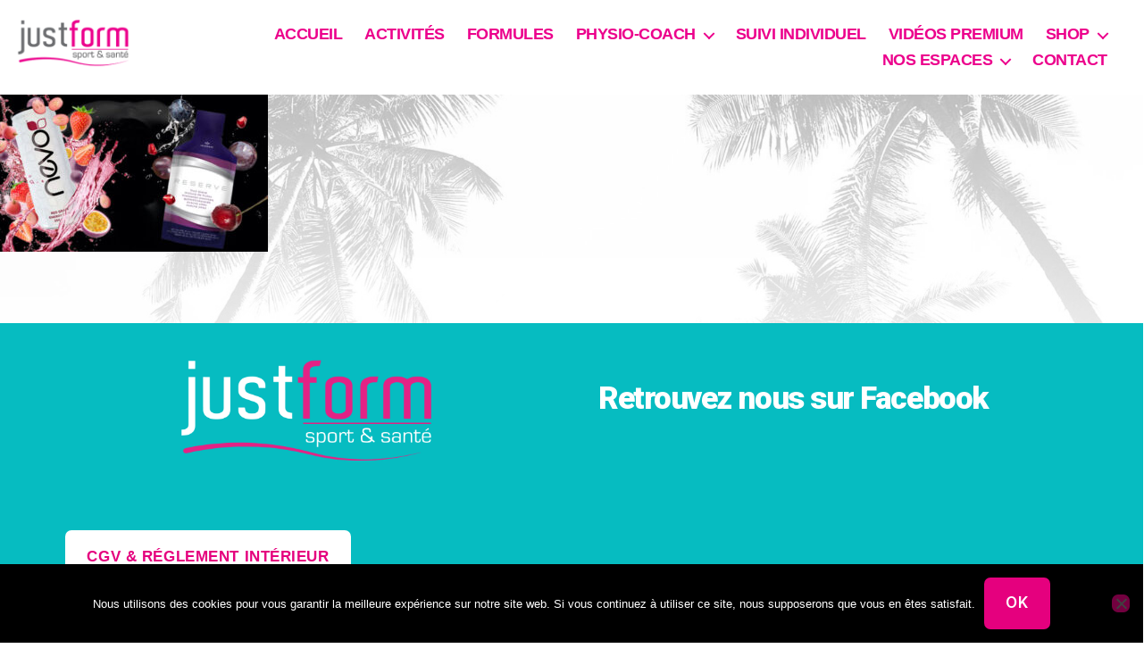

--- FILE ---
content_type: text/css; charset: UTF-8;charset=UTF-8
request_url: https://justform.fr/wp-admin/admin-ajax.php?action=easy-facebook-likebox-customizer-style&ver=6.7.2
body_size: 784
content:

.efbl_feed_wraper.efbl_skin_906 .efbl-grid-skin .efbl-row.e-outer {
	grid-template-columns: repeat(auto-fill, minmax(33.33%, 1fr));
}

		
.efbl_feed_wraper.efbl_skin_906 .efbl_feeds_holder.efbl_feeds_carousel .owl-nav {
	display: flex;
}

.efbl_feed_wraper.efbl_skin_906 .efbl_feeds_holder.efbl_feeds_carousel .owl-dots {
	display: block;
}

		
		
		
		
		
.efbl_feed_wraper.efbl_skin_906 .efbl_header .efbl_header_inner_wrap .efbl_header_content .efbl_header_meta .efbl_header_title {
		}

.efbl_feed_wraper.efbl_skin_906 .efbl_header .efbl_header_inner_wrap .efbl_header_img img {
	border-radius: 0;
}

.efbl_feed_wraper.efbl_skin_906 .efbl_header .efbl_header_inner_wrap .efbl_header_content .efbl_header_meta .efbl_cat,
.efbl_feed_wraper.efbl_skin_906 .efbl_header .efbl_header_inner_wrap .efbl_header_content .efbl_header_meta .efbl_followers {
		}

.efbl_feed_wraper.efbl_skin_906 .efbl_header .efbl_header_inner_wrap .efbl_header_content .efbl_bio {
		}

		
		.efbl_feed_popup_container .efbl-post-detail.efbl-popup-skin-906 .efbl-d-columns-wrapper {
		}

.efbl_feed_popup_container .efbl-post-detail.efbl-popup-skin-906 .efbl-d-columns-wrapper, .efbl_feed_popup_container .efbl-post-detail.efbl-popup-skin-906 .efbl-d-columns-wrapper .efbl-caption .efbl-feed-description, .efbl_feed_popup_container .efbl-post-detail.efbl-popup-skin-906 a, .efbl_feed_popup_container .efbl-post-detail.efbl-popup-skin-906 span {
	
		
}

.efbl_feed_popup_container .efbl-post-detail.efbl-popup-skin-906 .efbl-d-columns-wrapper .efbl-post-header {

					display: flex;

			
}

.efbl_feed_popup_container .efbl-post-detail.efbl-popup-skin-906 .efbl-d-columns-wrapper .efbl-post-header .efbl-profile-image {

					display: block;

			
}

.efbl_feed_popup_container .efbl-post-detail.efbl-popup-skin-906 .efbl-d-columns-wrapper .efbl-post-header h2 {

		
}

.efbl_feed_popup_container .efbl-post-detail.efbl-popup-skin-906 .efbl-d-columns-wrapper .efbl-post-header span {

		
}

.efbl_feed_popup_container .efbl-post-detail.efbl-popup-skin-906 .efbl-feed-description, .efbl_feed_popup_container .efbl-post-detail.efbl-popup-skin-906 .efbl_link_text {

					display: block;

			
}

.efbl_feed_popup_container .efbl-post-detail.efbl-popup-skin-906 .efbl-d-columns-wrapper .efbl-reactions-box {

					display: flex;

							
}

.efbl_feed_popup_container .efbl-post-detail.efbl-popup-skin-906 .efbl-d-columns-wrapper .efbl-reactions-box .efbl-reactions span {

		
}


.efbl_feed_popup_container .efbl-post-detail.efbl-popup-skin-906 .efbl-d-columns-wrapper .efbl-reactions-box .efbl-reactions .efbl_popup_likes_main {

					display: flex;

			
}

.efbl_feed_popup_container .efbl-post-detail.efbl-popup-skin-906 .efbl-d-columns-wrapper .efbl-reactions-box .efbl-reactions .efbl-popup-comments-icon-wrapper {

					display: flex;

			
}

.efbl_feed_popup_container .efbl-post-detail.efbl-popup-skin-906 .efbl-commnets, .efbl_feed_popup_container .efbl-post-detail.efbl-popup-skin-906 .efbl-comments-list {

					display: block;

			
}

.efbl_feed_popup_container .efbl-post-detail.efbl-popup-skin-906 .efbl-action-btn {

					display: block;

			
}

.efbl_feed_popup_container .efbl-post-detail.efbl-popup-skin-906 .efbl-d-columns-wrapper .efbl-comments-list .efbl-comment-wrap {

		
}
		
.efbl_feed_wraper.efbl_skin_907 .efbl-grid-skin .efbl-row.e-outer {
	grid-template-columns: repeat(auto-fill, minmax(33.33%, 1fr));
}

		
.efbl_feed_wraper.efbl_skin_907 .efbl_feeds_holder.efbl_feeds_carousel .owl-nav {
	display: flex;
}

.efbl_feed_wraper.efbl_skin_907 .efbl_feeds_holder.efbl_feeds_carousel .owl-dots {
	display: block;
}

		
		
		
		
		
.efbl_feed_wraper.efbl_skin_907 .efbl_header .efbl_header_inner_wrap .efbl_header_content .efbl_header_meta .efbl_header_title {
		}

.efbl_feed_wraper.efbl_skin_907 .efbl_header .efbl_header_inner_wrap .efbl_header_img img {
	border-radius: 0;
}

.efbl_feed_wraper.efbl_skin_907 .efbl_header .efbl_header_inner_wrap .efbl_header_content .efbl_header_meta .efbl_cat,
.efbl_feed_wraper.efbl_skin_907 .efbl_header .efbl_header_inner_wrap .efbl_header_content .efbl_header_meta .efbl_followers {
		}

.efbl_feed_wraper.efbl_skin_907 .efbl_header .efbl_header_inner_wrap .efbl_header_content .efbl_bio {
		}

		
		.efbl_feed_popup_container .efbl-post-detail.efbl-popup-skin-907 .efbl-d-columns-wrapper {
		}

.efbl_feed_popup_container .efbl-post-detail.efbl-popup-skin-907 .efbl-d-columns-wrapper, .efbl_feed_popup_container .efbl-post-detail.efbl-popup-skin-907 .efbl-d-columns-wrapper .efbl-caption .efbl-feed-description, .efbl_feed_popup_container .efbl-post-detail.efbl-popup-skin-907 a, .efbl_feed_popup_container .efbl-post-detail.efbl-popup-skin-907 span {
	
		
}

.efbl_feed_popup_container .efbl-post-detail.efbl-popup-skin-907 .efbl-d-columns-wrapper .efbl-post-header {

					display: flex;

			
}

.efbl_feed_popup_container .efbl-post-detail.efbl-popup-skin-907 .efbl-d-columns-wrapper .efbl-post-header .efbl-profile-image {

					display: block;

			
}

.efbl_feed_popup_container .efbl-post-detail.efbl-popup-skin-907 .efbl-d-columns-wrapper .efbl-post-header h2 {

		
}

.efbl_feed_popup_container .efbl-post-detail.efbl-popup-skin-907 .efbl-d-columns-wrapper .efbl-post-header span {

		
}

.efbl_feed_popup_container .efbl-post-detail.efbl-popup-skin-907 .efbl-feed-description, .efbl_feed_popup_container .efbl-post-detail.efbl-popup-skin-907 .efbl_link_text {

					display: block;

			
}

.efbl_feed_popup_container .efbl-post-detail.efbl-popup-skin-907 .efbl-d-columns-wrapper .efbl-reactions-box {

					display: flex;

							
}

.efbl_feed_popup_container .efbl-post-detail.efbl-popup-skin-907 .efbl-d-columns-wrapper .efbl-reactions-box .efbl-reactions span {

		
}


.efbl_feed_popup_container .efbl-post-detail.efbl-popup-skin-907 .efbl-d-columns-wrapper .efbl-reactions-box .efbl-reactions .efbl_popup_likes_main {

					display: flex;

			
}

.efbl_feed_popup_container .efbl-post-detail.efbl-popup-skin-907 .efbl-d-columns-wrapper .efbl-reactions-box .efbl-reactions .efbl-popup-comments-icon-wrapper {

					display: flex;

			
}

.efbl_feed_popup_container .efbl-post-detail.efbl-popup-skin-907 .efbl-commnets, .efbl_feed_popup_container .efbl-post-detail.efbl-popup-skin-907 .efbl-comments-list {

					display: block;

			
}

.efbl_feed_popup_container .efbl-post-detail.efbl-popup-skin-907 .efbl-action-btn {

					display: block;

			
}

.efbl_feed_popup_container .efbl-post-detail.efbl-popup-skin-907 .efbl-d-columns-wrapper .efbl-comments-list .efbl-comment-wrap {

		
}
		
.efbl_feed_wraper.efbl_skin_908 .efbl-grid-skin .efbl-row.e-outer {
	grid-template-columns: repeat(auto-fill, minmax(33.33%, 1fr));
}

		
.efbl_feed_wraper.efbl_skin_908 .efbl_feeds_holder.efbl_feeds_carousel .owl-nav {
	display: flex;
}

.efbl_feed_wraper.efbl_skin_908 .efbl_feeds_holder.efbl_feeds_carousel .owl-dots {
	display: block;
}

		
		
		
		
		
.efbl_feed_wraper.efbl_skin_908 .efbl_header .efbl_header_inner_wrap .efbl_header_content .efbl_header_meta .efbl_header_title {
		}

.efbl_feed_wraper.efbl_skin_908 .efbl_header .efbl_header_inner_wrap .efbl_header_img img {
	border-radius: 0;
}

.efbl_feed_wraper.efbl_skin_908 .efbl_header .efbl_header_inner_wrap .efbl_header_content .efbl_header_meta .efbl_cat,
.efbl_feed_wraper.efbl_skin_908 .efbl_header .efbl_header_inner_wrap .efbl_header_content .efbl_header_meta .efbl_followers {
		}

.efbl_feed_wraper.efbl_skin_908 .efbl_header .efbl_header_inner_wrap .efbl_header_content .efbl_bio {
		}

		
		.efbl_feed_popup_container .efbl-post-detail.efbl-popup-skin-908 .efbl-d-columns-wrapper {
		}

.efbl_feed_popup_container .efbl-post-detail.efbl-popup-skin-908 .efbl-d-columns-wrapper, .efbl_feed_popup_container .efbl-post-detail.efbl-popup-skin-908 .efbl-d-columns-wrapper .efbl-caption .efbl-feed-description, .efbl_feed_popup_container .efbl-post-detail.efbl-popup-skin-908 a, .efbl_feed_popup_container .efbl-post-detail.efbl-popup-skin-908 span {
	
		
}

.efbl_feed_popup_container .efbl-post-detail.efbl-popup-skin-908 .efbl-d-columns-wrapper .efbl-post-header {

					display: flex;

			
}

.efbl_feed_popup_container .efbl-post-detail.efbl-popup-skin-908 .efbl-d-columns-wrapper .efbl-post-header .efbl-profile-image {

					display: block;

			
}

.efbl_feed_popup_container .efbl-post-detail.efbl-popup-skin-908 .efbl-d-columns-wrapper .efbl-post-header h2 {

		
}

.efbl_feed_popup_container .efbl-post-detail.efbl-popup-skin-908 .efbl-d-columns-wrapper .efbl-post-header span {

		
}

.efbl_feed_popup_container .efbl-post-detail.efbl-popup-skin-908 .efbl-feed-description, .efbl_feed_popup_container .efbl-post-detail.efbl-popup-skin-908 .efbl_link_text {

					display: block;

			
}

.efbl_feed_popup_container .efbl-post-detail.efbl-popup-skin-908 .efbl-d-columns-wrapper .efbl-reactions-box {

					display: flex;

							
}

.efbl_feed_popup_container .efbl-post-detail.efbl-popup-skin-908 .efbl-d-columns-wrapper .efbl-reactions-box .efbl-reactions span {

		
}


.efbl_feed_popup_container .efbl-post-detail.efbl-popup-skin-908 .efbl-d-columns-wrapper .efbl-reactions-box .efbl-reactions .efbl_popup_likes_main {

					display: flex;

			
}

.efbl_feed_popup_container .efbl-post-detail.efbl-popup-skin-908 .efbl-d-columns-wrapper .efbl-reactions-box .efbl-reactions .efbl-popup-comments-icon-wrapper {

					display: flex;

			
}

.efbl_feed_popup_container .efbl-post-detail.efbl-popup-skin-908 .efbl-commnets, .efbl_feed_popup_container .efbl-post-detail.efbl-popup-skin-908 .efbl-comments-list {

					display: block;

			
}

.efbl_feed_popup_container .efbl-post-detail.efbl-popup-skin-908 .efbl-action-btn {

					display: block;

			
}

.efbl_feed_popup_container .efbl-post-detail.efbl-popup-skin-908 .efbl-d-columns-wrapper .efbl-comments-list .efbl-comment-wrap {

		
}
		
.efbl_feed_wraper.efbl_skin_1022 .efbl-grid-skin .efbl-row.e-outer {
	grid-template-columns: repeat(auto-fill, minmax(33.33%, 1fr));
}

		
.efbl_feed_wraper.efbl_skin_1022 .efbl_feeds_holder.efbl_feeds_carousel .owl-nav {
	display: flex;
}

.efbl_feed_wraper.efbl_skin_1022 .efbl_feeds_holder.efbl_feeds_carousel .owl-dots {
	display: block;
}

		
		
		
		
		
.efbl_feed_wraper.efbl_skin_1022 .efbl_header .efbl_header_inner_wrap .efbl_header_content .efbl_header_meta .efbl_header_title {
		}

.efbl_feed_wraper.efbl_skin_1022 .efbl_header .efbl_header_inner_wrap .efbl_header_img img {
	border-radius: 0;
}

.efbl_feed_wraper.efbl_skin_1022 .efbl_header .efbl_header_inner_wrap .efbl_header_content .efbl_header_meta .efbl_cat,
.efbl_feed_wraper.efbl_skin_1022 .efbl_header .efbl_header_inner_wrap .efbl_header_content .efbl_header_meta .efbl_followers {
		}

.efbl_feed_wraper.efbl_skin_1022 .efbl_header .efbl_header_inner_wrap .efbl_header_content .efbl_bio {
		}

		
		.efbl_feed_popup_container .efbl-post-detail.efbl-popup-skin-1022 .efbl-d-columns-wrapper {
		}

.efbl_feed_popup_container .efbl-post-detail.efbl-popup-skin-1022 .efbl-d-columns-wrapper, .efbl_feed_popup_container .efbl-post-detail.efbl-popup-skin-1022 .efbl-d-columns-wrapper .efbl-caption .efbl-feed-description, .efbl_feed_popup_container .efbl-post-detail.efbl-popup-skin-1022 a, .efbl_feed_popup_container .efbl-post-detail.efbl-popup-skin-1022 span {
	
		
}

.efbl_feed_popup_container .efbl-post-detail.efbl-popup-skin-1022 .efbl-d-columns-wrapper .efbl-post-header {

					display: flex;

			
}

.efbl_feed_popup_container .efbl-post-detail.efbl-popup-skin-1022 .efbl-d-columns-wrapper .efbl-post-header .efbl-profile-image {

					display: block;

			
}

.efbl_feed_popup_container .efbl-post-detail.efbl-popup-skin-1022 .efbl-d-columns-wrapper .efbl-post-header h2 {

		
}

.efbl_feed_popup_container .efbl-post-detail.efbl-popup-skin-1022 .efbl-d-columns-wrapper .efbl-post-header span {

		
}

.efbl_feed_popup_container .efbl-post-detail.efbl-popup-skin-1022 .efbl-feed-description, .efbl_feed_popup_container .efbl-post-detail.efbl-popup-skin-1022 .efbl_link_text {

					display: block;

			
}

.efbl_feed_popup_container .efbl-post-detail.efbl-popup-skin-1022 .efbl-d-columns-wrapper .efbl-reactions-box {

					display: flex;

							
}

.efbl_feed_popup_container .efbl-post-detail.efbl-popup-skin-1022 .efbl-d-columns-wrapper .efbl-reactions-box .efbl-reactions span {

		
}


.efbl_feed_popup_container .efbl-post-detail.efbl-popup-skin-1022 .efbl-d-columns-wrapper .efbl-reactions-box .efbl-reactions .efbl_popup_likes_main {

					display: flex;

			
}

.efbl_feed_popup_container .efbl-post-detail.efbl-popup-skin-1022 .efbl-d-columns-wrapper .efbl-reactions-box .efbl-reactions .efbl-popup-comments-icon-wrapper {

					display: flex;

			
}

.efbl_feed_popup_container .efbl-post-detail.efbl-popup-skin-1022 .efbl-commnets, .efbl_feed_popup_container .efbl-post-detail.efbl-popup-skin-1022 .efbl-comments-list {

					display: block;

			
}

.efbl_feed_popup_container .efbl-post-detail.efbl-popup-skin-1022 .efbl-action-btn {

					display: block;

			
}

.efbl_feed_popup_container .efbl-post-detail.efbl-popup-skin-1022 .efbl-d-columns-wrapper .efbl-comments-list .efbl-comment-wrap {

		
}
		

--- FILE ---
content_type: text/css
request_url: https://justform.fr/wp-content/themes/JustForm/style.css?ver=0.1.0
body_size: 3732
content:
/*
Theme Name: JustForm
Description: ChildTheme
Author: ILL-COMMUNICATIONS
Author URI: ill-communications.com
Template: twentytwenty
Version: 0.1.0
*/
@font-face {
    font-family: 'Roboto', sans-serif;
    src: url('https://fonts.googleapis.com/css2?family=Roboto:wght@500;900&display=swap');
}
@font-face {
    font-family: 'Roboto Regular', serif;
    src: url('https://fonts.googleapis.com/css2?family=Roboto:wght@400;500;900&display=swap');
}
body {
 	background: linear-gradient(0deg, rgba(255, 255, 255, 1) 30%, rgba(250, 250, 250, 0) 90%), url(https://justform.fr/wp-content/uploads/2025/12/tropical-III-scaled.jpg);
    /*background-image: url(https://justform.fr/wp-content/uploads/2025/12/tropical-III-scaled.jpg);*/
    background-attachment: fixed;
    background-repeat: no-repeat;
    background-position: center center;
    background-size: cover;
    box-sizing: border-box;
    color: #223843!important;
    font-family: 'Roboto Regular', sans-serif!important;
    font-size: 1.8rem;
    letter-spacing: -0.015em;
    text-align: left;
	overflow-x: hidden;
}
.blue-back{
	background-color:#06bcc1;
	border-radius:11px;
	padding:11px;
}
.fuchsia-back{
	background-color:#e5007e;
	color:#fff;
	border-radius:11px;
	padding:11px;
}
.fuchsia-back h2{
	color:#fff!mportant;
}
.white-back{
	background-color:#fff;
	border-radius:11px;
	padding:18px;
}
.green-back{
	background-color:#9BC53D;
	border-radius:11px;
	padding:11px;
}
.no-back{
	padding:11px;
}
:root .has-background-background-color {
    background-color: #fff;
    color: #000;
}
:root .has-background-color {
    color: #fff;
}
.main-div{
	margin-left:auto!important;
	margin-right:auto!important;
}
[class*="__inner-container"] > *:not(.alignwide):not(.alignfull):not(.alignleft):not(.alignright):not(.is-style-wide) {
    max-width: 1366px;
    width: 100%;
}
button, .button, .faux-button, .wp-block-button__link, .wp-block-file .wp-block-file__button, input[type="button"], input[type="reset"], input[type="submit"]:hover{
	text-decoration:none!important;
}

.entry-content {
    font-family: 'Roboto Regular', sans-serif;
    letter-spacing: normal;
}
.entry-content > * {
    margin-left: auto;
    margin-right: auto;
    margin-bottom: 0!important;
}
section {
    padding: 0!important;
    width: 100%;
}
.singular .featured-media-inner {
    position: relative;
    left: calc(50% - 50vw);
    width: 100vw;
    padding-top: 55px;
}
.styled-separator{
	display:none;
}
.entry-content a {
        text-decoration: none;
}
.entry-content a:hover {
        text-decoration: none;
}

h1{
	font-family: 'Roboto'!important;
	color:#e5007e!important;
	font-size:5.6rem!important;
	
}
h2{
	font-family: 'Roboto'!important;
	color:#e5007e!important;
}
.hblue{
	color:#06bcc1!important;
}
.hwhite{
	color:#fff!important;
}
.hgreen{
	color:#9BC53D!important;
}
.jf-button a{
	font-family:'Roboto Regular', sans-serif;
	background-color:#e5007e;
	color:#fff;
	text-transform:uppercase;
}
.jf-button a:hover{
	font-family:'Roboto Regular', sans-serif;
	background-color:#06bcc1!important;
	color:#fff;
	text-transform:uppercase;
}
.jf-button2 a{
	font-family:'Roboto Regular', sans-serif;
	background-color:#fff!important;
	color:#e5007e;
	text-transform:uppercase;
}
.jf-button2 a:hover{
	font-family:'Roboto Regular', sans-serif;
	background-color:#06bcc1!important;
	color:#fff;
	text-transform:uppercase;
}
.jf-button3 a{
	font-family:'Roboto Regular', sans-serif;
	background-color:#fff!important;
	color:#e5007e;
	text-transform:uppercase;
}
.jf-button3 a:hover{
	font-family:'Roboto Regular', sans-serif;
	background-color:#e5007e!important;
	color:#fff!important;
	text-transform:uppercase;
}
/*h3{
	font-family: 'Roboto'!important;
	color:#e5007e!important;
}*/
h4{
	font-family: 'Roboto'!important;
	color:#e5007e!important;
}
h5{
	font-family: 'Roboto'!important;
	color:#e5007e!important;
}
#site-header {
    background: #fff;
    position: relative;
}
@media (min-width: 700px){
body.template-full-width .entry-content > *:not(.alignwide):not(.alignfull):not(.alignleft):not(.alignright):not(.is-style-wide) {
     width: 100%!important;
	 padding:0!important;
	 }
h3, .heading-size-3 {
    font-size: 3.5rem;
	margin: 3rem auto 3rem!important;
}

	 }
.entry-content > *:not(.alignwide):not(.alignfull):not(.alignleft):not(.alignright):not(.is-style-wide) {
    max-width: 100%;
    width: 100%!important;
}
.footer-nav-widgets-wrapper, #site-footer {
    background-color: #06bcc1;
	color:#fff!important;
    border:none;
	}
.footer-widgets-outer-wrapper {
    border-bottom: none;
}
body:not(.overlay-header) .primary-menu > li > a, body:not(.overlay-header) .primary-menu > li > .icon, .modal-menu a, .wp-block-button.is-style-outline, .wp-block-pullquote:before, .singular:not(.overlay-header) .entry-header a, .archive-header a {
    color: #ec008c!important;
	font-weight:bold;
}
.footer-widgets a{
	color:#e5007e!important;
}
.footer-widgets img { 
-webkit-border-radius: 14px; 
-moz-border-radius: 14px; 
border-radius: 14px; 
}
.footer-widgets-outer-wrapper{
	padding:33px!important;
}
.primary-menu a:hover, .primary-menu a:focus, .primary-menu .current_page_ancestor {
    text-decoration: none;
    color: #ec008c!important;
}
.primary-menu li.current-menu-item > a, .primary-menu li.current-menu-item > .link-icon-wrapper > a {
    text-decoration: underline;
}
.header-inner .toggle svg {
    display: block;
    position: relative;
    z-index: 1;
    color: #ec008c;
}
.toggle-text{
	color:#ec008c!important;
}
.search-form label {
    align-items: stretch;
    display: flex;
    font-size: inherit;
    margin: 0;
    width: 100%;
    color: #00b4d8;
}
.header-footer-group table caption, body:not(.overlay-header) .header-inner .toggle-wrapper::before {
    background-color: #fff!important;
}
/* ------- Back to Top ----*/
#back-to-top {
	/*display: none;*/
	background-color: transparent;
	margin: 0;
	position: fixed;
	bottom: 0;
	right: 0;
	width: 50px;
	height: 50px;
	z-index: 99;

	-webkit-transition: background 0.1s linear 0s;	
	   -moz-transition: background 0.1s linear 0s;
		 -o-transition: background 0.1s linear 0s;
		    transition: background 0.1s linear 0s;
}

#back-to-top:hover {
	background-color: transparent;
}

#back-to-top i {
	font-size: 16px;
	color: #FFFFFF;
	position: absolute;
	left: 50%;
	top: 50%;
	margin-top: -7px;
	line-height: 1em;
}

#back-to-top i {
	margin-left: -7px;	
}
.entry-header{
	display:none;
}
.post-inner{
	padding-top:0!important;
	/*margin-top:-80px;*/
}
body.template-full-width .entry-content > *:not(.alignwide):not(.alignfull):not(.alignleft):not(.alignright):not(.is-style-wide), body.template-full-width [class*="__inner-container"] > *:not(.alignwide):not(.alignfull):not(.alignleft):not(.alignright):not(.is-style-wide){
    max-width: 100%!important;
}
.widget_text p, .widget_text ol, .widget_text ul, .widget_text dl, .widget_text dt, .widget-content .rssSummary {
    font-family: 'Open Sans', sans-serif;
	font-weight:500;
	Color:#fff;
    letter-spacing: normal;
}
.widget_text h3{
	color:#fd8896;
}

input[type="submit"]{
    background-color: #5dd7d0!important;
	}
input[type="submit"]:hover{
    background-color: #fd8896!important;
	text-decoration:none!important;
	}
	
/*
}.color-accent, .color-accent-hover:hover, .color-accent-hover:focus, :root .has-accent-color, .has-drop-cap:not(:focus):first-letter, .wp-block-button.is-style-outline, a {
    color: #5dd7d0!important;
}*/

.mejs-container, .mejs-container .mejs-controls, .mejs-embed, .mejs-embed body {
    background: #f0a202!important;
    border-radius:0px;
    border: 7px;
}
.mejs-button>button {
    background: transparent url(mejs-controls.svg);
    border: 0;
    cursor: pointer;
    display: block;
    font-size: 0;
    height: 20px;
    line-height: 0;
    margin: 10px 6px;
	margin-top:10px!important;
    overflow: hidden;
    padding: 0;
    position: absolute;
    text-decoration: none;
    width: 20px;
}
.grecaptcha-badge{
	display:none;
}

button.woocommerce-button, button.woocommerce-button-form-login_submit {
    background-color: #e5007e!important;
}
.woocommerce-account .woocommerce-MyAccount-navigation ul {
    margin: 10px;
    padding: 10px;
	background-color:rgb(255, 255, 255, 0.7);
	border-radius:7px;
}
.woocommerce-MyAccount-content{
	    margin: 10px;
    padding: 10px;
	background-color:rgb(255, 255, 255, 0.7);
	border-radius:7px;
}
.woocommerce-info a.button {
    background: #e5007e;
    color: #fff!important;
	border-radius:7px;
}
.woocommerce-info {
    background: #eee;
    color: #000;
    border-top: 2px solid #e5007e;
}
button.woocommerce-Button.button{
	    background: #e5007e;
    color: #fff!important;
	border-radius:7px;
	font-family:'Roboto', sans-serif;
}
.woocommerce-products-header__title.page-title{
	display:none;
}
.woocommerce-breadcrumb {
    color: #e5007e!important;
	padding-left:11px;
	font-family:'Roboto', sans-serif;
}
.woocommerce-breadcrumb a {
	color:#06bcc1!important;
}
bdi{
	color:#06bcc1!important;
	font-family:'Roboto', sans-serif;
	font-size:2.8rem;
}
a.button.wc-backward{
		    background: #e5007e;
    color: #fff!important;
	border-radius:7px;
	font-family:'Roboto', sans-serif;
}
ul.products {
    margin: 0;
    padding: 10px;
}
.woocommerce ul.products li.product {
    display: -webkit-box;
    display: flex;
    -webkit-box-orient: vertical;
    -webkit-box-direction: normal;
    flex-direction: column;
    -webkit-box-pack: justify;
    justify-content: space-between;
    -webkit-box-align: start;
    align-items: flex-start;
    margin-bottom: 11px;
	padding:11px;
	text-align:center;
    background-color: rgb(255, 255, 255, 0.7);
    border-radius: 7px;
}

a.button.product_type_simple.add_to_cart_button.ajax_add_to_cart {
	 background: #e5007e;
    color: #fff!important;
	border-radius:7px;
	font-family:'Roboto', sans-serif;
}
.woocommerce-Tabs-panel.woocommerce-Tabs-panel--reviews.panel.entry-content.wc-tab{
	display:none!important;
}
.woocommerce-tabs ul{
	display:none;
}
.single-product div.product {
    position: relative;
    padding: 11px;
	background-color:rgb(255, 255, 255, 0.7);
	border-radius:7px;
	margin:11px;
}
h1.product_title.entry-title{
	font-size:5.4rem;
}
.product_meta a{
	color:#e5007e!important;
	font-family:'Roboto', sans-serif;
}
button.single_add_to_cart_button.button.alt {
		 background: #e5007e;
    color: #fff!important;
	border-radius:7px;
	font-family:'Roboto', sans-serif;
}
.pswp__bg {
    position: absolute;
    left: 0;
    top: 0;
    width: 100%;
    height: 100%;
    background: rgb(255, 255, 255, 0.7);
    opacity: 0;
    -webkit-transform: translateZ(0);
    transform: translateZ(0);
    -webkit-backface-visibility: hidden;
    will-change: opacity;
}
.woocommerce .woocommerce-result-count, .woocommerce-page .woocommerce-result-count {
    float: left;
    padding-left: 11px;
}
.woocommerce .woocommerce-ordering, .woocommerce-page .woocommerce-ordering {
    float: right;
    padding-right: 11px;
}
body.template-full-width .entry-content > *:not(.alignwide):not(.alignfull):not(.alignleft):not(.alignright):not(.is-style-wide), body.template-full-width [class*="__inner-container"] > *:not(.alignwide):not(.alignfull):not(.alignleft):not(.alignright):not(.is-style-wide) {
    max-width: 1170px!important;
    text-align: center;
    padding-top:77px!important;
	padding-bottom:77px!important;
	padding-left:11px!important;
	padding-right:11px!important;
    border-radius: 7px;
    background: rgb(255, 255, 255, 0.7);
    margin-top: 22px;
}
.spaceblock{
	margin-top:22px!important;
}
table {
    border: none!important;
    border-collapse: collapse;
    border-spacing: 0;
    empty-cells: show;
    font-size: 1.6rem;
    margin: 4rem 0;
    max-width: 100%;
    overflow: hidden;
    width: 100%;
}
pre, fieldset, input, textarea, table, table *, hr {
    border-color:transparent!important;
}
table.variations label {
    margin: 0;
    padding: 6px 0;
	color:#e5007e!important;
	font-weight:bold!important;
}
select{
	border:2px solid #000!important;
	border-radius:7px;
}
button, .button, .faux-button, .wp-block-button__link, .wp-block-file .wp-block-file__button, input[type="button"], input[type="reset"], input[type="submit"], .bg-accent, .bg-accent-hover:hover, .bg-accent-hover:focus, :root .has-accent-background-color, .comment-reply-link {
    background-color: #e5007e!important;
}
button, .button, .faux-button, .wp-block-button__link, .wp-block-file .wp-block-file__button, input[type="button"], input[type="reset"], input[type="submit"], .bg-accent, .bg-accent-hover:hover, .bg-accent-hover:focus, :root .has-accent-background-color, .comment-reply-link {
    border-radius:7px;
}
a.button.product_type_variable.add_to_cart_button{
	background-color: #e5007e!important;
}
a.added_to_cart.wc-forward{
	color:#fff!important;
	background-color:#e5007e!important;
	min-width:150px;
	border-radius:7px;
	padding:7px;
	text-decoration:none;
	}
a.added_to_cart.wc-forward:hover{
	color:#fff!important;
	background-color:#06bcc1!important;
	min-width:150px;
	border-radius:7px;
	padding:7px;
	text-decoration:none;
	}
.cart_totals{
	background-color: rgb(255 , 255, 255, 0.7);
	border-radius:7px;
	padding:11px;
}
.shop_table{
	background-color: rgb(255 , 255, 255, 0.7);
	border-radius:7px;
	padding:11px;
}	
.woocommerce-cart-form .actions button[name=update_cart] {
    background: #e5007e;
    color: #fff;
}
.woocommerce-cart-form .actions button[name=update_cart]:hover {
    background: #06bcc1;
    color: #fff;
	text-decoration:none;
}
.woocommerce-cart-form .actions .button {
    background: #e5007e;
    color: #fff;
    border: none;
}
.woocommerce-cart-form .actions .button:hover {
    background: #06bcc1;
    color: #fff;
    border: none;
	text-decoration:none;
}
.cart_totals .checkout-button {
    width: 100%;
    color: #fff!important;
    background-color: #e5007e;
}
.cart_totals .checkout-button:hover {
    width: 100%;
    color: #fff!important;
    background-color: #06bcc1;
	text-decoration:none!important;
}
.woocommerce-checkout-review-order{
	background-color: rgb(255 , 255, 255, 0.7);
	border-radius:7px;
	padding:11px
}
#order_review_heading{
	color:#e5007e!important;
}
.woocommerce-billing-fields{
	background-color: rgb(255 , 255, 255, 0.7);
	border-radius:7px;
	padding:11px
}
.woocommerce-billing-fields h3{
	color:#e5007e!important;
}
.header-inner .toggle {
    align-items: center;
    display: flex;
    overflow: visible;
    padding: 0 2rem;
    background-color: #fff!important;
}
.woocommerce-shipping-fields{
	background-color: rgb(255 , 255, 255, 0.7);
	border-radius:7px;
	padding:11px
}
.ship-to-different-address{
	background-color: rgb(255 , 255, 255, 0.7);
	border-radius:7px;
	padding:11px
}
.notes{
	background-color: rgb(255 , 255, 255, 0.7);
	border-radius:7px;
	padding:11px
}	
.search-toggle{
	display:none!important;
}
body:not(.overlay-header) .primary-menu ul {
    background-color: #06bcc1!important;
}
body:not(.overlay-header) .primary-menu > li > ul:after {
    border-bottom-color: #06bcc1!important;
}
input[type="text"], input[type="password"], input[type="email"], input[type="url"], input[type="date"], input[type="month"], input[type="time"], input[type="datetime"], input[type="datetime-local"], input[type="week"], input[type="number"], input[type="search"], input[type="tel"], input[type="color"], textarea
Specificity: (0,1,1)
 {
    -webkit-appearance: none;
    -moz-appearance: none;
    background: #fff;
   
    border-style: solid;
    border-width: 0.1rem;
    box-shadow: none;
    display: block;
    font-size: 1.6rem;
    letter-spacing: -0.015em;
    margin: 0;
    max-width: 100%;
    padding: 1.5rem 1.8rem;
    width: 100%;
    border-radius: 11px!important;
}
input[type="text"], input[type="password"], input[type="email"], input[type="url"], input[type="date"], input[type="month"], input[type="time"], input[type="datetime"], input[type="datetime-local"], input[type="week"], input[type="number"], input[type="search"], input[type="tel"], input[type="color"], textarea {
    -webkit-appearance: none;
    -moz-appearance: none;
    background: #fff;
    border-radius: 11px!important;
    border-style: solid;
    border-width: 0.1rem;
    box-shadow: none;
    display: block;
    font-size: 1.6rem;
    letter-spacing: -0.015em;
    margin: 0;
    max-width: 100%;
    padding: 1.5rem 1.8rem;
    width: 100%;
}
input.wpcf7-form-control.wpcf7-submit.has-spinner{
	background-color:#06bcc1!important;
	color:#fff;
	}
input.wpcf7-form-control.wpcf7-submit.has-spinner:hover{
	background-color:#fff!important;
	color:#e5007e!important;
	}
.wpcf7 form.invalid .wpcf7-response-output, .wpcf7 form.unaccepted .wpcf7-response-output, .wpcf7 form.payment-required .wpcf7-response-output {
    border-color: #06bcc1;
	background-color:#06bcc1;
	border-radius:11px;
	color:#fff;
}
.wpcf7 form .wpcf7-response-output {
    margin: 2em 0.5em 1em;
    padding: 0.2em 1em;
    border: 2px solid #06bcc1;
	background-color:#06bcc1;
	border-radius:11px;
	color:#fff;
}
h2.widget-title.subheading.heading-size-3{
	color:#fff!important;
}
#site-footer .section-inner {
    align-items: baseline;
    display: flex;
    justify-content: center;
}